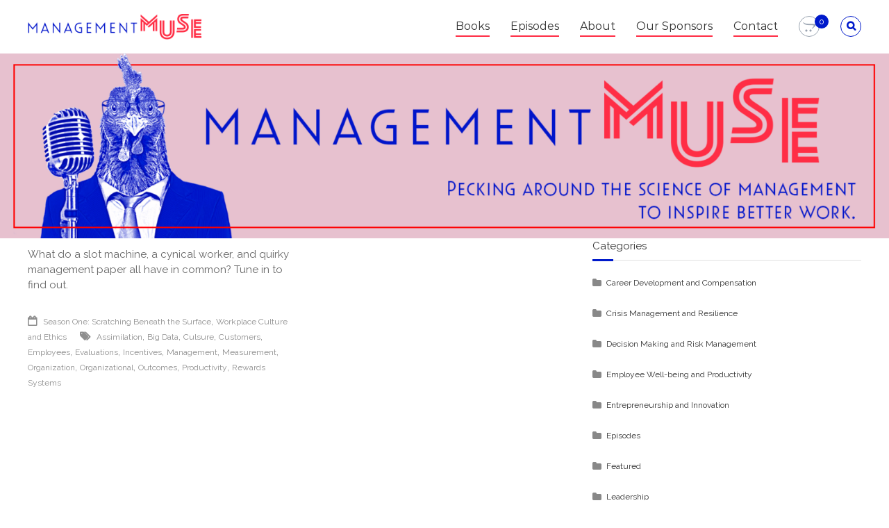

--- FILE ---
content_type: text/html; charset=UTF-8
request_url: https://managementmuse.com/tag/employees/
body_size: 15578
content:
<!DOCTYPE html>
<html lang="en">
<head>
	<meta charset="UTF-8">
	<meta name="viewport" content="width=device-width, initial-scale=1">
	<link rel="profile" href="https://gmpg.org/xfn/11">

	<meta name='robots' content='noindex, follow' />
	<style>img:is([sizes="auto" i], [sizes^="auto," i]) { contain-intrinsic-size: 3000px 1500px }</style>
	
	<!-- This site is optimized with the Yoast SEO plugin v26.7 - https://yoast.com/wordpress/plugins/seo/ -->
	<title>Employees Archives - Management Muse</title>
	<meta property="og:locale" content="en_US" />
	<meta property="og:type" content="article" />
	<meta property="og:title" content="Employees Archives - Management Muse" />
	<meta property="og:url" content="https://managementmuse.com/tag/employees/" />
	<meta property="og:site_name" content="Management Muse" />
	<meta name="twitter:card" content="summary_large_image" />
	<script type="application/ld+json" class="yoast-schema-graph">{"@context":"https://schema.org","@graph":[{"@type":"CollectionPage","@id":"https://managementmuse.com/tag/employees/","url":"https://managementmuse.com/tag/employees/","name":"Employees Archives - Management Muse","isPartOf":{"@id":"https://managementmuse.com/#website"},"primaryImageOfPage":{"@id":"https://managementmuse.com/tag/employees/#primaryimage"},"image":{"@id":"https://managementmuse.com/tag/employees/#primaryimage"},"thumbnailUrl":"https://managementmuse.com/wp-content/uploads/2021/05/incentives-intro-image.png","breadcrumb":{"@id":"https://managementmuse.com/tag/employees/#breadcrumb"},"inLanguage":"en"},{"@type":"ImageObject","inLanguage":"en","@id":"https://managementmuse.com/tag/employees/#primaryimage","url":"https://managementmuse.com/wp-content/uploads/2021/05/incentives-intro-image.png","contentUrl":"https://managementmuse.com/wp-content/uploads/2021/05/incentives-intro-image.png","width":1920,"height":1080},{"@type":"BreadcrumbList","@id":"https://managementmuse.com/tag/employees/#breadcrumb","itemListElement":[{"@type":"ListItem","position":1,"name":"Home","item":"https://managementmuse.com/"},{"@type":"ListItem","position":2,"name":"Employees"}]},{"@type":"WebSite","@id":"https://managementmuse.com/#website","url":"https://managementmuse.com/","name":"Management Muse","description":"","publisher":{"@id":"https://managementmuse.com/#organization"},"potentialAction":[{"@type":"SearchAction","target":{"@type":"EntryPoint","urlTemplate":"https://managementmuse.com/?s={search_term_string}"},"query-input":{"@type":"PropertyValueSpecification","valueRequired":true,"valueName":"search_term_string"}}],"inLanguage":"en"},{"@type":"Organization","@id":"https://managementmuse.com/#organization","name":"Management Muse","url":"https://managementmuse.com/","logo":{"@type":"ImageObject","inLanguage":"en","@id":"https://managementmuse.com/#/schema/logo/image/","url":"https://managementmuse.com/wp-content/uploads/2021/05/mm-logo.png","contentUrl":"https://managementmuse.com/wp-content/uploads/2021/05/mm-logo.png","width":600,"height":88,"caption":"Management Muse"},"image":{"@id":"https://managementmuse.com/#/schema/logo/image/"}}]}</script>
	<!-- / Yoast SEO plugin. -->


<link rel="alternate" type="application/rss+xml" title="Management Muse &raquo; Feed" href="https://managementmuse.com/feed/" />
<link rel="alternate" type="application/rss+xml" title="Management Muse &raquo; Comments Feed" href="https://managementmuse.com/comments/feed/" />
<link rel="alternate" type="application/rss+xml" title="Management Muse &raquo; Employees Tag Feed" href="https://managementmuse.com/tag/employees/feed/" />
<script type="text/javascript">
/* <![CDATA[ */
window._wpemojiSettings = {"baseUrl":"https:\/\/s.w.org\/images\/core\/emoji\/16.0.1\/72x72\/","ext":".png","svgUrl":"https:\/\/s.w.org\/images\/core\/emoji\/16.0.1\/svg\/","svgExt":".svg","source":{"concatemoji":"https:\/\/managementmuse.com\/wp-includes\/js\/wp-emoji-release.min.js?ver=6.8.3"}};
/*! This file is auto-generated */
!function(s,n){var o,i,e;function c(e){try{var t={supportTests:e,timestamp:(new Date).valueOf()};sessionStorage.setItem(o,JSON.stringify(t))}catch(e){}}function p(e,t,n){e.clearRect(0,0,e.canvas.width,e.canvas.height),e.fillText(t,0,0);var t=new Uint32Array(e.getImageData(0,0,e.canvas.width,e.canvas.height).data),a=(e.clearRect(0,0,e.canvas.width,e.canvas.height),e.fillText(n,0,0),new Uint32Array(e.getImageData(0,0,e.canvas.width,e.canvas.height).data));return t.every(function(e,t){return e===a[t]})}function u(e,t){e.clearRect(0,0,e.canvas.width,e.canvas.height),e.fillText(t,0,0);for(var n=e.getImageData(16,16,1,1),a=0;a<n.data.length;a++)if(0!==n.data[a])return!1;return!0}function f(e,t,n,a){switch(t){case"flag":return n(e,"\ud83c\udff3\ufe0f\u200d\u26a7\ufe0f","\ud83c\udff3\ufe0f\u200b\u26a7\ufe0f")?!1:!n(e,"\ud83c\udde8\ud83c\uddf6","\ud83c\udde8\u200b\ud83c\uddf6")&&!n(e,"\ud83c\udff4\udb40\udc67\udb40\udc62\udb40\udc65\udb40\udc6e\udb40\udc67\udb40\udc7f","\ud83c\udff4\u200b\udb40\udc67\u200b\udb40\udc62\u200b\udb40\udc65\u200b\udb40\udc6e\u200b\udb40\udc67\u200b\udb40\udc7f");case"emoji":return!a(e,"\ud83e\udedf")}return!1}function g(e,t,n,a){var r="undefined"!=typeof WorkerGlobalScope&&self instanceof WorkerGlobalScope?new OffscreenCanvas(300,150):s.createElement("canvas"),o=r.getContext("2d",{willReadFrequently:!0}),i=(o.textBaseline="top",o.font="600 32px Arial",{});return e.forEach(function(e){i[e]=t(o,e,n,a)}),i}function t(e){var t=s.createElement("script");t.src=e,t.defer=!0,s.head.appendChild(t)}"undefined"!=typeof Promise&&(o="wpEmojiSettingsSupports",i=["flag","emoji"],n.supports={everything:!0,everythingExceptFlag:!0},e=new Promise(function(e){s.addEventListener("DOMContentLoaded",e,{once:!0})}),new Promise(function(t){var n=function(){try{var e=JSON.parse(sessionStorage.getItem(o));if("object"==typeof e&&"number"==typeof e.timestamp&&(new Date).valueOf()<e.timestamp+604800&&"object"==typeof e.supportTests)return e.supportTests}catch(e){}return null}();if(!n){if("undefined"!=typeof Worker&&"undefined"!=typeof OffscreenCanvas&&"undefined"!=typeof URL&&URL.createObjectURL&&"undefined"!=typeof Blob)try{var e="postMessage("+g.toString()+"("+[JSON.stringify(i),f.toString(),p.toString(),u.toString()].join(",")+"));",a=new Blob([e],{type:"text/javascript"}),r=new Worker(URL.createObjectURL(a),{name:"wpTestEmojiSupports"});return void(r.onmessage=function(e){c(n=e.data),r.terminate(),t(n)})}catch(e){}c(n=g(i,f,p,u))}t(n)}).then(function(e){for(var t in e)n.supports[t]=e[t],n.supports.everything=n.supports.everything&&n.supports[t],"flag"!==t&&(n.supports.everythingExceptFlag=n.supports.everythingExceptFlag&&n.supports[t]);n.supports.everythingExceptFlag=n.supports.everythingExceptFlag&&!n.supports.flag,n.DOMReady=!1,n.readyCallback=function(){n.DOMReady=!0}}).then(function(){return e}).then(function(){var e;n.supports.everything||(n.readyCallback(),(e=n.source||{}).concatemoji?t(e.concatemoji):e.wpemoji&&e.twemoji&&(t(e.twemoji),t(e.wpemoji)))}))}((window,document),window._wpemojiSettings);
/* ]]> */
</script>
<style id='wp-emoji-styles-inline-css' type='text/css'>

	img.wp-smiley, img.emoji {
		display: inline !important;
		border: none !important;
		box-shadow: none !important;
		height: 1em !important;
		width: 1em !important;
		margin: 0 0.07em !important;
		vertical-align: -0.1em !important;
		background: none !important;
		padding: 0 !important;
	}
</style>
<style id='classic-theme-styles-inline-css' type='text/css'>
/*! This file is auto-generated */
.wp-block-button__link{color:#fff;background-color:#32373c;border-radius:9999px;box-shadow:none;text-decoration:none;padding:calc(.667em + 2px) calc(1.333em + 2px);font-size:1.125em}.wp-block-file__button{background:#32373c;color:#fff;text-decoration:none}
</style>
<link rel='stylesheet' id='convertkit-broadcasts-css' href='https://managementmuse.com/wp-content/plugins/convertkit/resources/frontend/css/broadcasts.css?ver=3.1.4' type='text/css' media='all' />
<link rel='stylesheet' id='convertkit-button-css' href='https://managementmuse.com/wp-content/plugins/convertkit/resources/frontend/css/button.css?ver=3.1.4' type='text/css' media='all' />
<link rel='stylesheet' id='convertkit-form-css' href='https://managementmuse.com/wp-content/plugins/convertkit/resources/frontend/css/form.css?ver=3.1.4' type='text/css' media='all' />
<link rel='stylesheet' id='convertkit-form-builder-field-css' href='https://managementmuse.com/wp-content/plugins/convertkit/resources/frontend/css/form-builder.css?ver=3.1.4' type='text/css' media='all' />
<link rel='stylesheet' id='convertkit-form-builder-css' href='https://managementmuse.com/wp-content/plugins/convertkit/resources/frontend/css/form-builder.css?ver=3.1.4' type='text/css' media='all' />
<style id='global-styles-inline-css' type='text/css'>
:root{--wp--preset--aspect-ratio--square: 1;--wp--preset--aspect-ratio--4-3: 4/3;--wp--preset--aspect-ratio--3-4: 3/4;--wp--preset--aspect-ratio--3-2: 3/2;--wp--preset--aspect-ratio--2-3: 2/3;--wp--preset--aspect-ratio--16-9: 16/9;--wp--preset--aspect-ratio--9-16: 9/16;--wp--preset--color--black: #000000;--wp--preset--color--cyan-bluish-gray: #abb8c3;--wp--preset--color--white: #ffffff;--wp--preset--color--pale-pink: #f78da7;--wp--preset--color--vivid-red: #cf2e2e;--wp--preset--color--luminous-vivid-orange: #ff6900;--wp--preset--color--luminous-vivid-amber: #fcb900;--wp--preset--color--light-green-cyan: #7bdcb5;--wp--preset--color--vivid-green-cyan: #00d084;--wp--preset--color--pale-cyan-blue: #8ed1fc;--wp--preset--color--vivid-cyan-blue: #0693e3;--wp--preset--color--vivid-purple: #9b51e0;--wp--preset--gradient--vivid-cyan-blue-to-vivid-purple: linear-gradient(135deg,rgba(6,147,227,1) 0%,rgb(155,81,224) 100%);--wp--preset--gradient--light-green-cyan-to-vivid-green-cyan: linear-gradient(135deg,rgb(122,220,180) 0%,rgb(0,208,130) 100%);--wp--preset--gradient--luminous-vivid-amber-to-luminous-vivid-orange: linear-gradient(135deg,rgba(252,185,0,1) 0%,rgba(255,105,0,1) 100%);--wp--preset--gradient--luminous-vivid-orange-to-vivid-red: linear-gradient(135deg,rgba(255,105,0,1) 0%,rgb(207,46,46) 100%);--wp--preset--gradient--very-light-gray-to-cyan-bluish-gray: linear-gradient(135deg,rgb(238,238,238) 0%,rgb(169,184,195) 100%);--wp--preset--gradient--cool-to-warm-spectrum: linear-gradient(135deg,rgb(74,234,220) 0%,rgb(151,120,209) 20%,rgb(207,42,186) 40%,rgb(238,44,130) 60%,rgb(251,105,98) 80%,rgb(254,248,76) 100%);--wp--preset--gradient--blush-light-purple: linear-gradient(135deg,rgb(255,206,236) 0%,rgb(152,150,240) 100%);--wp--preset--gradient--blush-bordeaux: linear-gradient(135deg,rgb(254,205,165) 0%,rgb(254,45,45) 50%,rgb(107,0,62) 100%);--wp--preset--gradient--luminous-dusk: linear-gradient(135deg,rgb(255,203,112) 0%,rgb(199,81,192) 50%,rgb(65,88,208) 100%);--wp--preset--gradient--pale-ocean: linear-gradient(135deg,rgb(255,245,203) 0%,rgb(182,227,212) 50%,rgb(51,167,181) 100%);--wp--preset--gradient--electric-grass: linear-gradient(135deg,rgb(202,248,128) 0%,rgb(113,206,126) 100%);--wp--preset--gradient--midnight: linear-gradient(135deg,rgb(2,3,129) 0%,rgb(40,116,252) 100%);--wp--preset--font-size--small: 13px;--wp--preset--font-size--medium: 20px;--wp--preset--font-size--large: 36px;--wp--preset--font-size--x-large: 42px;--wp--preset--spacing--20: 0.44rem;--wp--preset--spacing--30: 0.67rem;--wp--preset--spacing--40: 1rem;--wp--preset--spacing--50: 1.5rem;--wp--preset--spacing--60: 2.25rem;--wp--preset--spacing--70: 3.38rem;--wp--preset--spacing--80: 5.06rem;--wp--preset--shadow--natural: 6px 6px 9px rgba(0, 0, 0, 0.2);--wp--preset--shadow--deep: 12px 12px 50px rgba(0, 0, 0, 0.4);--wp--preset--shadow--sharp: 6px 6px 0px rgba(0, 0, 0, 0.2);--wp--preset--shadow--outlined: 6px 6px 0px -3px rgba(255, 255, 255, 1), 6px 6px rgba(0, 0, 0, 1);--wp--preset--shadow--crisp: 6px 6px 0px rgba(0, 0, 0, 1);}:where(.is-layout-flex){gap: 0.5em;}:where(.is-layout-grid){gap: 0.5em;}body .is-layout-flex{display: flex;}.is-layout-flex{flex-wrap: wrap;align-items: center;}.is-layout-flex > :is(*, div){margin: 0;}body .is-layout-grid{display: grid;}.is-layout-grid > :is(*, div){margin: 0;}:where(.wp-block-columns.is-layout-flex){gap: 2em;}:where(.wp-block-columns.is-layout-grid){gap: 2em;}:where(.wp-block-post-template.is-layout-flex){gap: 1.25em;}:where(.wp-block-post-template.is-layout-grid){gap: 1.25em;}.has-black-color{color: var(--wp--preset--color--black) !important;}.has-cyan-bluish-gray-color{color: var(--wp--preset--color--cyan-bluish-gray) !important;}.has-white-color{color: var(--wp--preset--color--white) !important;}.has-pale-pink-color{color: var(--wp--preset--color--pale-pink) !important;}.has-vivid-red-color{color: var(--wp--preset--color--vivid-red) !important;}.has-luminous-vivid-orange-color{color: var(--wp--preset--color--luminous-vivid-orange) !important;}.has-luminous-vivid-amber-color{color: var(--wp--preset--color--luminous-vivid-amber) !important;}.has-light-green-cyan-color{color: var(--wp--preset--color--light-green-cyan) !important;}.has-vivid-green-cyan-color{color: var(--wp--preset--color--vivid-green-cyan) !important;}.has-pale-cyan-blue-color{color: var(--wp--preset--color--pale-cyan-blue) !important;}.has-vivid-cyan-blue-color{color: var(--wp--preset--color--vivid-cyan-blue) !important;}.has-vivid-purple-color{color: var(--wp--preset--color--vivid-purple) !important;}.has-black-background-color{background-color: var(--wp--preset--color--black) !important;}.has-cyan-bluish-gray-background-color{background-color: var(--wp--preset--color--cyan-bluish-gray) !important;}.has-white-background-color{background-color: var(--wp--preset--color--white) !important;}.has-pale-pink-background-color{background-color: var(--wp--preset--color--pale-pink) !important;}.has-vivid-red-background-color{background-color: var(--wp--preset--color--vivid-red) !important;}.has-luminous-vivid-orange-background-color{background-color: var(--wp--preset--color--luminous-vivid-orange) !important;}.has-luminous-vivid-amber-background-color{background-color: var(--wp--preset--color--luminous-vivid-amber) !important;}.has-light-green-cyan-background-color{background-color: var(--wp--preset--color--light-green-cyan) !important;}.has-vivid-green-cyan-background-color{background-color: var(--wp--preset--color--vivid-green-cyan) !important;}.has-pale-cyan-blue-background-color{background-color: var(--wp--preset--color--pale-cyan-blue) !important;}.has-vivid-cyan-blue-background-color{background-color: var(--wp--preset--color--vivid-cyan-blue) !important;}.has-vivid-purple-background-color{background-color: var(--wp--preset--color--vivid-purple) !important;}.has-black-border-color{border-color: var(--wp--preset--color--black) !important;}.has-cyan-bluish-gray-border-color{border-color: var(--wp--preset--color--cyan-bluish-gray) !important;}.has-white-border-color{border-color: var(--wp--preset--color--white) !important;}.has-pale-pink-border-color{border-color: var(--wp--preset--color--pale-pink) !important;}.has-vivid-red-border-color{border-color: var(--wp--preset--color--vivid-red) !important;}.has-luminous-vivid-orange-border-color{border-color: var(--wp--preset--color--luminous-vivid-orange) !important;}.has-luminous-vivid-amber-border-color{border-color: var(--wp--preset--color--luminous-vivid-amber) !important;}.has-light-green-cyan-border-color{border-color: var(--wp--preset--color--light-green-cyan) !important;}.has-vivid-green-cyan-border-color{border-color: var(--wp--preset--color--vivid-green-cyan) !important;}.has-pale-cyan-blue-border-color{border-color: var(--wp--preset--color--pale-cyan-blue) !important;}.has-vivid-cyan-blue-border-color{border-color: var(--wp--preset--color--vivid-cyan-blue) !important;}.has-vivid-purple-border-color{border-color: var(--wp--preset--color--vivid-purple) !important;}.has-vivid-cyan-blue-to-vivid-purple-gradient-background{background: var(--wp--preset--gradient--vivid-cyan-blue-to-vivid-purple) !important;}.has-light-green-cyan-to-vivid-green-cyan-gradient-background{background: var(--wp--preset--gradient--light-green-cyan-to-vivid-green-cyan) !important;}.has-luminous-vivid-amber-to-luminous-vivid-orange-gradient-background{background: var(--wp--preset--gradient--luminous-vivid-amber-to-luminous-vivid-orange) !important;}.has-luminous-vivid-orange-to-vivid-red-gradient-background{background: var(--wp--preset--gradient--luminous-vivid-orange-to-vivid-red) !important;}.has-very-light-gray-to-cyan-bluish-gray-gradient-background{background: var(--wp--preset--gradient--very-light-gray-to-cyan-bluish-gray) !important;}.has-cool-to-warm-spectrum-gradient-background{background: var(--wp--preset--gradient--cool-to-warm-spectrum) !important;}.has-blush-light-purple-gradient-background{background: var(--wp--preset--gradient--blush-light-purple) !important;}.has-blush-bordeaux-gradient-background{background: var(--wp--preset--gradient--blush-bordeaux) !important;}.has-luminous-dusk-gradient-background{background: var(--wp--preset--gradient--luminous-dusk) !important;}.has-pale-ocean-gradient-background{background: var(--wp--preset--gradient--pale-ocean) !important;}.has-electric-grass-gradient-background{background: var(--wp--preset--gradient--electric-grass) !important;}.has-midnight-gradient-background{background: var(--wp--preset--gradient--midnight) !important;}.has-small-font-size{font-size: var(--wp--preset--font-size--small) !important;}.has-medium-font-size{font-size: var(--wp--preset--font-size--medium) !important;}.has-large-font-size{font-size: var(--wp--preset--font-size--large) !important;}.has-x-large-font-size{font-size: var(--wp--preset--font-size--x-large) !important;}
:where(.wp-block-post-template.is-layout-flex){gap: 1.25em;}:where(.wp-block-post-template.is-layout-grid){gap: 1.25em;}
:where(.wp-block-columns.is-layout-flex){gap: 2em;}:where(.wp-block-columns.is-layout-grid){gap: 2em;}
:root :where(.wp-block-pullquote){font-size: 1.5em;line-height: 1.6;}
</style>
<link rel='stylesheet' id='woocommerce-layout-css' href='https://managementmuse.com/wp-content/plugins/woocommerce/assets/css/woocommerce-layout.css?ver=10.4.3' type='text/css' media='all' />
<link rel='stylesheet' id='woocommerce-smallscreen-css' href='https://managementmuse.com/wp-content/plugins/woocommerce/assets/css/woocommerce-smallscreen.css?ver=10.4.3' type='text/css' media='only screen and (max-width: 768px)' />
<link rel='stylesheet' id='woocommerce-general-css' href='https://managementmuse.com/wp-content/plugins/woocommerce/assets/css/woocommerce.css?ver=10.4.3' type='text/css' media='all' />
<style id='woocommerce-inline-inline-css' type='text/css'>
.woocommerce form .form-row .required { visibility: visible; }
</style>
<link rel='stylesheet' id='chld_thm_cfg_parent-css' href='https://managementmuse.com/wp-content/themes/flash-pro/style.css?ver=6.8.3' type='text/css' media='all' />
<link rel='stylesheet' id='font-awesome-css' href='https://managementmuse.com/wp-content/plugins/elementor/assets/lib/font-awesome/css/font-awesome.min.css?ver=4.7.0' type='text/css' media='all' />
<link rel='stylesheet' id='flash-style-css' href='https://managementmuse.com/wp-content/themes/flash-pro-child/style.css?ver=2.4.11.1740516020' type='text/css' media='all' />
<style id='flash-style-inline-css' type='text/css'>

/* Link Color */
#site-navigation ul li:hover > a,#site-navigation ul li.current-menu-item > a,#site-navigation ul li.current_page_item  > a,.main-navigation .current_page_ancestor > a,.main-navigation .current-menu-ancestor > a,#site-navigation ul.sub-menu li:hover > a,#site-navigation ul li ul.sub-menu li.menu-item-has-children ul li:hover > a,#site-navigation ul li ul.sub-menu li.menu-item-has-children:hover > .menu-item,body.transparent #masthead .header-bottom #site-navigation ul li:hover > .menu-item,body.transparent #masthead .header-bottom #site-navigation ul li:hover > a,body.transparent #masthead .header-bottom #site-navigation ul.sub-menu li:hover > a,body.transparent #masthead .header-bottom #site-navigation ul.sub-menu li.menu-item-has-children ul li:hover > a,body.transparent.header-sticky #masthead-sticky-wrapper #masthead .header-bottom #site-navigation ul.sub-menu li > a:hover,.tg-service-widget .service-title-wrap a:hover,.tg-service-widget .service-more,.feature-product-section .button-group button:hover ,.fun-facts-section .fun-facts-icon-wrap,.fun-facts-section .tg-fun-facts-widget.tg-fun-facts-layout-2 .counter-wrapper,.blog-section .row:nth-child(odd) .blog-content .entry-title a:hover,.blog-section .row:nth-child(even) .blog-content .entry-title a:hover ,.blog-section .tg-blog-widget-layout-2 .blog-content .read-more-container .read-more a,footer.footer-layout #top-footer .widget-title::first-letter,footer.footer-layout #top-footer .widget ul li a:hover,footer.footer-layout #bottom-footer .copyright .copyright-text a:hover,footer.footer-layout #bottom-footer .footer-menu ul li a:hover,.archive #primary .entry-content-block h2.entry-title a:hover,.blog #primary .entry-content-block h2.entry-title a:hover,#secondary .widget ul li a:hover,.woocommerce-Price-amount.amount,.team-wrapper .team-content-wrapper .team-social a:hover,.testimonial-container .testimonial-wrapper .testimonial-slide .testominial-content-wrapper .testimonial-icon,.footer-menu li a:hover,.tg-feature-product-filter-layout .button.is-checked:hover,.tg-service-widget.tg-service-layout-4 .service-icon-wrap,.blog-section .tg-blog-widget-layout-2 .entry-title a:hover,
	.blog-section .tg-blog-widget-layout-2 .read-more-container .read-more:hover a,
	.tg-blog-widget-layout-2 .read-more-container .entry-author:hover a,
	.tg-blog-widget-layout-2 .read-more-container .entry-author:hover,.blog-section .blog-wrapper.tg-blog-widget-layout-3 .entry-author:hover a, .blog-section .blog-wrapper.tg-blog-widget-layout-3 .entry-author:hover .fa,.entry-title a:hover,
	.blog-section .blog-wrapper.tg-blog-widget-layout-4 .read-more-container span:hover a, .blog-section .blog-wrapper.tg-blog-widget-layout-4 .read-more-container span:hover .fa,.blog-section .blog-wrapper.tg-blog-widget-layout-4 .read-more-container .read-more a,.blog-section .blog-wrapper.tg-blog-widget-layout-5 .entry-author:hover a, .blog-section .blog-wrapper.tg-blog-widget-layout-5 .entry-author:hover .fa, .entry-content a,
	.pg-custom .swiper-pagination-bullet.swiper-pagination-bullet-active {
			color: #001acb;
}
.post .entry-content-block .entry-meta a:hover, .post .entry-content-block .entry-meta span:hover,#primary .entry-footer span a:hover,.entry-content .read-more-link:hover,.entry-summary .read-more-link:hover{
	color: #001acb;
}
.widget_archive a:hover::before, .widget_categories a:hover:before, .widget_pages a:hover:before, .widget_meta a:hover:before, .widget_recent_comments a:hover:before, .widget_recent_entries a:hover:before, .widget_rss a:hover:before, .widget_nav_menu a:hover:before, .widget_archive li a:hover, .widget_categories li a:hover, .widget_pages li a:hover, .widget_meta li a:hover, .widget_recent_comments li a:hover, .widget_recent_entries li a:hover, .widget_rss li a:hover, .widget_nav_menu li a:hover, .widget_tag_cloud a:hover,#top-footer .widget ul li:hover a, #top-footer .widget ul li:hover a:before{
	color: #001acb;
}
.blog-section .tg-blog-widget-layout-1 .tg-blog-widget:hover, #scroll-up,.header-bottom .search-wrap .search-box .searchform .btn:hover,.header-bottom .cart-wrap .flash-cart-views a span,body.transparent #masthead .header-bottom #site-navigation ul li a::before,.tg-slider-widget.slider-dark .swiper-wrapper .slider-content .btn-wrapper a:hover,.section-title-wrapper .section-title:after,.about-section .about-content-wrapper .btn-wrapper a,.tg-service-widget .service-icon-wrap,.team-wrapper .team-content-wrapper .team-designation:after,.blog-section .tg-blog-widget-layout-1:hover,.blog-section .tg-blog-widget-layout-2 .post-image .entry-date,.blog-section .tg-blog-widget-layout-2 .blog-content .post-readmore,.pricing-table-section .tg-pricing-table-widget:hover,.pricing-table-section .tg-pricing-table-widget.tg-pricing-table-layout-2 .pricing,.pricing-table-section .tg-pricing-table-widget.tg-pricing-table-layout-2 .btn-wrapper a,footer.footer-layout #top-footer .widget_tag_cloud .tagcloud a:hover,#secondary .widget-title:after, #secondary .searchform .btn:hover,#primary .searchform .btn:hover,  #respond #commentform .form-submit input,.woocommerce ul.products li.product .onsale,.woocommerce ul.products li.product .button,.woocommerce #respond input#submit.alt,.woocommerce a.button.alt,.woocommerce button.button.alt,.woocommerce input.button.alt,.added_to_cart.wc-forward,.testimonial-container .swiper-pagination.testimonial-pager .swiper-pagination-bullet:hover, .testimonial-container .swiper-pagination.testimonial-pager .swiper-pagination-bullet.swiper-pagination-bullet-active,.tg-service-widget.tg-service-layout-5 .service-icon-wrap .fa,.blog-section .blog-wrapper.tg-blog-widget-layout-3 .entry-date,.blog-section .blog-wrapper.tg-blog-widget-layout-4 .read-more-container:before,.blog-section .blog-wrapper.tg-blog-widget-layout-5 .entry-date ,.woocommerce .widget_price_filter .ui-slider .ui-slider-range,.woocommerce .widget_price_filter .ui-slider .ui-slider-handle,.header-bottom .wishlist a span,.yith-wcwl-wishlistexistsbrowse a,.woocommerce a.add_to_wishlist.button.alt {
	background-color: #001acb;
}
.feature-product-section .tg-feature-product-layout-2 .tg-container .tg-column-wrapper .tg-feature-product-widget .featured-image-desc, .tg-team-widget.tg-team-layout-3 .team-wrapper .team-img .team-social {
	background-color: rgba( 0, 26, 203, 0.8);
}
#respond #commentform .form-submit input:hover,.call-to-action-section .btn-wrapper a:hover{
background-color: #0006b7;
}

.tg-slider-widget.slider-dark .swiper-wrapper .slider-content .btn-wrapper a:hover,footer.footer-layout #top-footer .widget_tag_cloud .tagcloud a:hover {
	border-color: #001acb;
}
body.transparent.header-sticky #masthead-sticky-wrapper.is-sticky #masthead .header-bottom #site-navigation ul li.current-flash-item a, #site-navigation ul li.current-flash-item a, body.transparent.header-sticky #masthead-sticky-wrapper #masthead .header-bottom #site-navigation ul li:hover > a{
		color: #001acb;
	}

.tg-service-widget .service-icon-wrap:after{
		border-top-color: #001acb;
	}
body.transparent.header-sticky #masthead-sticky-wrapper #masthead .header-bottom .search-wrap .search-icon:hover, body.transparent #masthead .header-bottom .search-wrap .search-icon:hover, .header-bottom .search-wrap .search-icon:hover {
	border-color: #001acb;
}
body.transparent.header-sticky #masthead-sticky-wrapper #masthead .header-bottom .search-wrap .search-icon:hover, body.transparent #masthead .header-bottom .search-wrap .search-icon:hover, .header-bottom .search-wrap .search-icon:hover {
	color: #001acb;
}

.feature-product-section .tg-feature-product-widget .featured-image-desc::before,.blog-section .row:nth-child(odd) .tg-blog-widget:hover .post-image::before{
		border-right-color: #001acb;
	}
.feature-product-section .tg-feature-product-widget .featured-image-desc::before,.blog-section .row:nth-child(odd) .tg-blog-widget:hover .post-image::before,footer.footer-layout #top-footer .widget-title,.blog-section .row:nth-child(2n) .tg-blog-widget:hover .post-image::before{
	border-left-color: #001acb;
}
	.tg-service-widget .service-more:hover,.blog-section .blog-wrapper.tg-blog-widget-layout-4 .read-more-container .read-more a:hover{
	color: #0006b7;
}
.about-section .about-content-wrapper .btn-wrapper a:hover,.popular-batch,.tg-pricing-widget-block.tg-pricing-table-layout-1:hover .btn-wrapper a,.tg-pricing-widget-block.tg-pricing-table-layout-2 .btn-wrapper a:hover,
.tg-pricing-widget-block.tg-pricing-table-layout-3 .btn-wrapper a:hover,
.tg-pricing-widget-block.tg-pricing-table-layout-4 .btn-wrapper a:hover,.tg-pricing-widget-block.tg-pricing-table-layout-4.featured-pricing .btn-wrapper a{
	background-color: #0006b7;
}
.tg-pricing-widget-block.tg-pricing-table-layout-2 .pricing::before{
	border-bottom-color: #001acb;
}
.tg-pricing-widget-block.tg-pricing-table-layout-1:hover,
.tg-pricing-widget-block.tg-pricing-table-layout-2 .pricing,.tg-pricing-widget-block.tg-pricing-table-layout-2 .btn-wrapper a,.tg-pricing-widget-block.tg-pricing-table-layout-3.featured-pricing .pricing-title-wrapper,.tg-pricing-widget-block.tg-pricing-table-layout-3 .btn-wrapper a,.tg-pricing-widget-block.tg-pricing-table-layout-4 .btn-wrapper a,.tg-pricing-widget-block.tg-pricing-table-layout-4.featured-pricing{
	background-color: #001acb;
}
.tg-pricing-widget-block.tg-pricing-table-layout-3 .pricing-table-title,.tg-pricing-widget-block.tg-pricing-table-layout-4 .pricing,.tg-pricing-widget-block.tg-pricing-table-layout-4 .pricing .price{
	color: #001acb;
}
.divider,.tg-team-widget.tg-team-layout-5 .team-designation,.tg-team-widget.tg-team-layout-5 .team-social a{
	color: #001acb;
}
.tg-team-widget.tg-team-layout-5 .team-social a:hover{
	color: #0006b7;
}
.tg-team-widget.tg-team-layout-4:hover .team-img::before{
	background-color: rgba( 0, 26, 203, 0.8);
}
.call-to-action-section .btn-wrapper a:hover{
	border-color: #0006b7;
}
.tg-team-widget.tg-team-layout-4 .team-content-wrapper{
	border-bottom-color: #001acb;
}
.tg-fun-facts-widget.tg-fun-facts-layout-5:hover,.tg-fun-facts-widget.tg-fun-facts-layout-6 .fun-facts-wrapper,.tg-fun-facts-widget.tg-fun-facts-layout-6 .fun-facts-wrapper::before{
	background-color: #001acb;
}
.tg-fun-facts-widget.tg-fun-facts-layout-6 .fun-facts-wrapper::after{
	border-bottom-color: #001acb;
}
.tg-fun-facts-widget.tg-fun-facts-layout-5:hover{
	border-color: #001acb;
}
.testimonial-container .testimonial-icon{
	color: #001acb;
}
.tg-testimonial-widget.tg-testimonial-widget-layout-2 .testimonial-container .testimonial-client-detail .testimonial-img img,.tg-testimonial-widget.tg-testimonial-widget-layout-3 .testimonial-container .testimonial-client-detail .testimonial-img{
	border-color: #001acb;
}
.progress-bar-rating{
	background-color: #001acb;
}
.tab-list ul li.ui-tabs-active.ui-state-active a{
	color: #001acb;
}
.woocommerce ul.products li.product .button:hover, .woocommerce #respond input#submit.alt:hover, .woocommerce a.button.alt:hover, .woocommerce button.button.alt:hover, .woocommerce input.button.alt:hover{
	background-color: #0006b7;
}
.wc-cat-content .wc-cat-content-number{
	color: #001acb;
}
#preloader span{
	--blue : #001acb;
	background: #001acb;
}
.cp-flip:before,.cp-eclipse,.cp-boxes:before,.cp-boxes:after,.cp-bubble{
	background: #001acb;
}
.cp-bubble:before,.cp-bubble:after{
	background-color: #001acb;
}
.cp-round:after,.cp-skeleton{
	border-top-color: #001acb;
}
.cp-skeleton:before,.cp-eclipse:after{
	border-left-color: #001acb;
}
.cp-skeleton:after,.cp-eclipse:before{
	border-right-color: #001acb;
}
.tribe-list-widget li:hover .tribe-event-start-date,.tribe-list-widget li:hover .tribe-event-title-block::after,.tribe-events-widget-link a,.tribe-list-widget li:hover .tribe-event-title-block,.wpcf7-form input[type="submit"]{
	background-color: #001acb;
}
.tribe-events-widget-link a:hover,.wpcf7-form input[type="submit"]:hover{
	background-color: #0006b7;
}
.tribe-list-widget li:hover .tribe-event-title-block::after{
	border-color: #001acb;
}
.woocommerce .widget_price_filter .price_slider_wrapper .ui-widget-content{
	background-color: #0006b7;
}
.yith-wcwl-wishlistexistsbrowse a:hover,.woocommerce a.add_to_wishlist.button.alt:hover{
	background-color: #0006b7;
}
.tg-button{
	background-color: #001acb;
}
.tg-button:hover{
	background-color: #0006b7;
}
@media(max-width: 980px){
	#site-navigation ul li.menu-item-has-children .sub-toggle{
		background-color: #001acb;
	}
}

@media screen and ( min-width: 980px ) {
	.menu-item-has-children:hover > .sub-toggle,#site-navigation ul li ul.sub-menu li.menu-item-has-children:hover .sub-toggle {
		color: #001acb;
	}
}

@media screen and (min-width: 56.875em) {
	.main-navigation li:hover > a,
	.main-navigation li.focus > a {
		color: #001acb;
	}
}


	/* Main Text Color */
	.tg-slider-widget .swiper-button-next::before, .tg-slider-widget .swiper-button-prev::before, .section-title-wrapper .section-title,.tg-service-widget .service-title-wrap a ,.team-wrapper .team-content-wrapper .team-title a,.tg-testimonial-widget-layout-3 .testimonial-container .testimonial-wrapper .testimonial-slide .testimonial-client-detail .client-detail-block .testimonial-title,.tg-testimonial-widget-layout-2 .testimonial-container .testimonial-wrapper .testimonial-slide .testimonial-client-detail .client-detail-block .testimonial-title,.tg-testimonial-widget-layout-1 .testimonial-container .testimonial-wrapper .testimonial-slide .testimonial-client-detail .client-detail-block .testimonial-title,.blog-section .row:nth-child(odd) .blog-content .entry-title a,.blog-section .row:nth-child(even) .blog-content .entry-title a,.pricing-table-section .tg-pricing-table-widget .pricing-table-title ,.pricing-table-section .tg-pricing-table-widget .pricing,.pricing-table-section .tg-pricing-table-widget .btn-wrapper a,.pricing-table-section .tg-pricing-table-widget.standard .popular-batch,.single-post #primary .author-description .author-description-block .author-title,.section-title-wrapper .section-title,.tg-service-widget .service-title-wrap a,.tg-service-widget .service-title-wrap a {
		color: #000000;
	}
	.header-bottom .search-wrap .search-box .searchform .btn, .pg-custom .swiper-pagination-bullet.swiper-pagination-bullet-active, .swiper-pagination-progressbar .swiper-pagination-progressbar-fill, .tg-slider-widget .swiper-wrapper .slider-content .btn-wrapper a:hover,.testimonial-container .swiper-pagination.testimonial-pager .swiper-pagination-bullet{
		background-color: #000000;
	}

	.pg-custom .swiper-pagination-bullet.swiper-pagination-bullet-active {
		border-color: #000000;
	}

	.feature-product-section .tg-feature-product-layout-2 .tg-container .tg-column-wrapper .tg-feature-product-widget .featured-image-desc::before{
		border-right-color: #000000;
	}
	.woocommerce ul.products li.product h3,.wc-cat-content .wc-cat-content-title,.section-title,.blog-section .tg-blog-widget-layout-2 .entry-title a,.entry-title a,.team-wrapper .team-title,.tg-pricing-widget-block .pricing-table-title{
		color: #000000;
	}


	/* Secondary Text Color */
	.tg-service-widget .service-content-wrap,.section-title-wrapper .section-description,.team-wrapper .team-content-wrapper .team-content,.testimonial-container .testimonial-wrapper .testimonial-slide .testominial-content-wrapper .testimonial-content,body, button, input, select, textarea,.archive #primary .entry-content-block .entry-content, .blog #primary .entry-content-block .entry-content {
		color: #666666;
	}
	.tg-service-widget.tg-service-layout-4 .service-content-wrap,.tg-service-widget.tg-service-layout-5 .service-content-wrap,.section-description,.entry-content, .entry-summary,.blog-section .blog-wrapper.tg-blog-widget-layout-3 .tg-blog-widget:hover .entry-summary,.blog-section .blog-wrapper.tg-blog-widget-layout-4 .tg-blog-widget:hover .entry-summary,.blog-section .blog-wrapper.tg-blog-widget-layout-5 .tg-blog-widget:hover .entry-summary,.blog-section .row:nth-child(2n+1) .entry-summary,.blog-section .row:nth-child(2n) .entry-summary,.tg-pricing-widget-block .pricing-table-features li,.comment-content{
		color: #666666;
	}


				.site-branding {
					margin: 0 auto 0 0;
				}

				.site-branding {
					clip: rect(1px, 1px, 1px, 1px);
					position: absolute !important;
					height: 1px;
					width: 1px;
					overflow: hidden;
				}
			
</style>
<link rel='stylesheet' id='awcfe-frontend-css' href='https://managementmuse.com/wp-content/plugins/checkout-field-editor-and-manager-for-woocommerce/assets/css/frontend.css?ver=3.0.1' type='text/css' media='all' />
<link rel='stylesheet' id='wpr-text-animations-css-css' href='https://managementmuse.com/wp-content/plugins/royal-elementor-addons/assets/css/lib/animations/text-animations.min.css?ver=1.7.1045' type='text/css' media='all' />
<link rel='stylesheet' id='wpr-addons-css-css' href='https://managementmuse.com/wp-content/plugins/royal-elementor-addons/assets/css/frontend.min.css?ver=1.7.1045' type='text/css' media='all' />
<link rel='stylesheet' id='font-awesome-5-all-css' href='https://managementmuse.com/wp-content/plugins/elementor/assets/lib/font-awesome/css/all.min.css?ver=1.7.1045' type='text/css' media='all' />
<script type="text/javascript" src="https://managementmuse.com/wp-includes/js/jquery/jquery.min.js?ver=3.7.1" id="jquery-core-js"></script>
<script type="text/javascript" src="https://managementmuse.com/wp-includes/js/jquery/jquery-migrate.min.js?ver=3.4.1" id="jquery-migrate-js"></script>
<script type="text/javascript" src="https://managementmuse.com/wp-content/plugins/woocommerce/assets/js/jquery-blockui/jquery.blockUI.min.js?ver=2.7.0-wc.10.4.3" id="wc-jquery-blockui-js" defer="defer" data-wp-strategy="defer"></script>
<script type="text/javascript" id="wc-add-to-cart-js-extra">
/* <![CDATA[ */
var wc_add_to_cart_params = {"ajax_url":"\/wp-admin\/admin-ajax.php","wc_ajax_url":"\/?wc-ajax=%%endpoint%%","i18n_view_cart":"View cart","cart_url":"https:\/\/managementmuse.com\/cart\/","is_cart":"","cart_redirect_after_add":"yes"};
/* ]]> */
</script>
<script type="text/javascript" src="https://managementmuse.com/wp-content/plugins/woocommerce/assets/js/frontend/add-to-cart.min.js?ver=10.4.3" id="wc-add-to-cart-js" defer="defer" data-wp-strategy="defer"></script>
<script type="text/javascript" src="https://managementmuse.com/wp-content/plugins/woocommerce/assets/js/js-cookie/js.cookie.min.js?ver=2.1.4-wc.10.4.3" id="wc-js-cookie-js" defer="defer" data-wp-strategy="defer"></script>
<script type="text/javascript" id="woocommerce-js-extra">
/* <![CDATA[ */
var woocommerce_params = {"ajax_url":"\/wp-admin\/admin-ajax.php","wc_ajax_url":"\/?wc-ajax=%%endpoint%%","i18n_password_show":"Show password","i18n_password_hide":"Hide password"};
/* ]]> */
</script>
<script type="text/javascript" src="https://managementmuse.com/wp-content/plugins/woocommerce/assets/js/frontend/woocommerce.min.js?ver=10.4.3" id="woocommerce-js" defer="defer" data-wp-strategy="defer"></script>
<link rel="https://api.w.org/" href="https://managementmuse.com/wp-json/" /><link rel="alternate" title="JSON" type="application/json" href="https://managementmuse.com/wp-json/wp/v2/tags/15" /><link rel="EditURI" type="application/rsd+xml" title="RSD" href="https://managementmuse.com/xmlrpc.php?rsd" />
<meta name="generator" content="WordPress 6.8.3" />
<meta name="generator" content="WooCommerce 10.4.3" />
<!-- HFCM by 99 Robots - Snippet # 1:  -->
<!-- Google tag (gtag.js) -->
<script async src="https://www.googletagmanager.com/gtag/js?id=G-CNZZ284G5W"></script>
<script>
  window.dataLayer = window.dataLayer || [];
  function gtag(){dataLayer.push(arguments);}
  gtag('js', new Date());

  gtag('config', 'G-CNZZ284G5W');
</script>
<!-- /end HFCM by 99 Robots -->
<!-- HFCM by 99 Robots - Snippet # 2: Archive Header -->
<?php get_header(); ?>

<!-- /end HFCM by 99 Robots -->
	<noscript><style>.woocommerce-product-gallery{ opacity: 1 !important; }</style></noscript>
	<meta name="generator" content="Elementor 3.34.1; features: e_font_icon_svg, additional_custom_breakpoints; settings: css_print_method-external, google_font-enabled, font_display-auto">
			<style>
				.e-con.e-parent:nth-of-type(n+4):not(.e-lazyloaded):not(.e-no-lazyload),
				.e-con.e-parent:nth-of-type(n+4):not(.e-lazyloaded):not(.e-no-lazyload) * {
					background-image: none !important;
				}
				@media screen and (max-height: 1024px) {
					.e-con.e-parent:nth-of-type(n+3):not(.e-lazyloaded):not(.e-no-lazyload),
					.e-con.e-parent:nth-of-type(n+3):not(.e-lazyloaded):not(.e-no-lazyload) * {
						background-image: none !important;
					}
				}
				@media screen and (max-height: 640px) {
					.e-con.e-parent:nth-of-type(n+2):not(.e-lazyloaded):not(.e-no-lazyload),
					.e-con.e-parent:nth-of-type(n+2):not(.e-lazyloaded):not(.e-no-lazyload) * {
						background-image: none !important;
					}
				}
			</style>
			<link rel="icon" href="https://managementmuse.com/wp-content/uploads/2021/05/cropped-siteicon-32x32.png" sizes="32x32" />
<link rel="icon" href="https://managementmuse.com/wp-content/uploads/2021/05/cropped-siteicon-192x192.png" sizes="192x192" />
<link rel="apple-touch-icon" href="https://managementmuse.com/wp-content/uploads/2021/05/cropped-siteicon-180x180.png" />
<meta name="msapplication-TileImage" content="https://managementmuse.com/wp-content/uploads/2021/05/cropped-siteicon-270x270.png" />
		<style type="text/css" id="wp-custom-css">
			/*.menu-item a:before { 
transition-duration: 250ms;
transition-property: all;
transition-timing-function: ease-in-out;
}

.menu-item a:before {
	content: "";
display: block;
position: absolute;
left: 0;
margin-top: 30px;
height: 1px;
background: #888;
opacity: .5;
width: 0;
margin-left: 0px; 
}

.menu-item a:hover:before, .menu-item li.current-menu-item a:before {
background: #000000;
opacity: 1;
}

.menu-item a:hover:before {
opacity: 0;
background: #888;
width: 0%;
width: calc(100% - 30px);
}*/

/*
.breadcrumb-trail.breadcrumbs {
	background: rgba(0,0,0,0);
	margin-top: -70px !important;
	position: relative !important;
}
.trail-title {
	color: white !important; 
	font-size: 3em !important;
	margin-top: -20px; 
	z-index: 2!important;
}*/


.coupon button.button {
    background: #ff3049;
    color: #fff;
}

.woocommerce table.cart td.actions .input-text, .woocommerce-page #content table.cart td.actions .input-text, .woocommerce-page table.cart td.actions .input-text {
    width: 202px;
}
.woocommerce-product-gallery__trigger {
display: none !important;
}
.single-product .zoom {
display: none !important;
}

.pswp__button--zoom {
display: none !important;
}
.woocommerce div.product {
    margin-top: 90px;
}
.fa, .far, .fas {
    font-family: 'FontAwesome'!important;
}
.breadcrumbs {
	border-bottom: 2px solid #001acb !important;
	background: white !important; 
	color: white !important;
	padding-top: 10px;
}
.trail-items {
	float: left !important; 
	color: white !important; 
}
.breadcrumb-trail.breadcrumbs .trail-items li span {
	color: #001acb !important; 
}
.breadcrumb-trail.breadcrumbs .trail-items li span a {
	color: #001acb !important; 
}


.logo .logo-image a img {
	max-width: 250px !important;
}
.logo-text {
	display: none; 
}
.menu-item a {
	border-bottom: 2px solid #ff2d45;
	padding-bottom: 4px;
	transition: 1s;
}

.menu-item a:hover, .ReadMore-BTN:hover {
	border-bottom: 2px solid #001acb;
}
.search-icon {
	border: 1px solid #001acb !important;
	color: #001acb !important;
}

.ReadMore-BTN {
	margin-top: 10px !important;
	color: #001acb;
	border-bottom: 2px solid #ff2d45;
	padding-bottom: 4px;
}

.anwp-pg-read-more {
	padding-top: 10px !important;
}
.anwp-pg-wrap .anwp-pg-classic-grid .anwp-pg-post-teaser__content {
	border-bottom: none;
}
.anwp-pg-post-teaser {
	padding: 0px 10px;
}

.styles__anchorLogo___cnnNK span svg {
	display: none !important;
}

/* Hide thumbnail from post with YouTube video. */
.postid-511 .entry-thumbnail, .postid-511 .entry-header, .postid-511 .entry-meta {
	display: none; 
}
/* Episode 1 */
.postid-292 .entry-thumbnail, .postid-292 .entry-header, .postid-292 .entry-meta {
	display: none; 
}
.postid-107 .entry-thumbnail, .postid-107 .entry-header, .postid-107 .entry-meta {
	display: none; 
}
.postid-103 .entry-thumbnail, .postid-103 .entry-header, .postid-103 .entry-meta {
	display: none; 
}
.postid-305 .entry-thumbnail, .postid-305 .entry-header, .postid-305 .entry-meta {
	display: none; 
}

.postid-307 .entry-thumbnail, .postid-307 .entry-header, .postid-307 .entry-meta, 
.postid-303 .entry-thumbnail, .postid-303 .entry-header, .postid-303 .entry-meta, 
.postid-109 .entry-thumbnail, .postid-109 .entry-header, .postid-109 .entry-meta, .postid-113 .entry-thumbnail, .postid-113 .entry-header, .postid-113 .entry-meta, .postid-105 .entry-thumbnail, .postid-105 .entry-header, .postid-105 .entry-meta,
.postid-111 .entry-thumbnail, .postid-111 .entry-header, .postid-111 .entry-meta, 
.postid-101 .entry-thumbnail, .postid-101 .entry-header, .postid-101 .entry-meta, .postid-99 .entry-thumbnail, .postid-99 .entry-header, .postid-99 .entry-meta, 
.postid-316 .entry-thumbnail, .postid-316 .entry-header, .postid-316 .entry-meta, 
.postid-322 .entry-thumbnail, .postid-322 .entry-header, .postid-322 .entry-meta, 
.postid-320 .entry-thumbnail, .postid-320 .entry-header, .postid-320 .entry-meta, 
.postid-318 .entry-thumbnail, .postid-318 .entry-header, .postid-318 .entry-meta {
	display: none; 
}

.entry-thumbnail, .entry-header, .entry-meta {
	display: none; 
}

/* Style links that are disabled (have an empty href) */
a[href=""] {
    pointer-events: none;
    cursor: default;
}

/*Archive CSS*/
.category-archive-page .category-header {
    background: linear-gradient(135deg, #ff6b6b, #556270);
    color: white;
    text-align: center;
    padding: 60px 20px;
    font-size: 2.5rem;
    font-weight: bold;
    text-transform: uppercase;
}

.category-archive-page .post-grid {
    display: grid;
    grid-template-columns: repeat(auto-fit, minmax(300px, 1fr));
    gap: 30px;
    padding: 40px;
    max-width: 1200px;
    margin: 0 auto;
}

.category-archive-page .post-item {
    background: white;
    border-radius: 10px;
    box-shadow: 0 5px 15px rgba(0, 0, 0, 0.1);
    overflow: hidden;
    transition: transform 0.3s ease-in-out, box-shadow 0.3s ease-in-out;
}

.category-archive-page .post-item:hover {
    transform: scale(1.05);
    box-shadow: 0 10px 25px rgba(0, 0, 0, 0.2);
}

.category-archive-page .post-item img {
    width: 100%;
    height: 200px;
    object-fit: cover;
    border-top-left-radius: 10px;
    border-top-right-radius: 10px;
}

.category-archive-page .post-item .post-title {
    font-size: 1.4rem;
    font-weight: bold;
    padding: 15px;
    text-align: center;
    transition: color 0.3s ease-in-out;
}

.category-archive-page .post-item:hover .post-title {
    color: #ff6b6b;
}

@media (max-width: 768px) {
    .category-archive-page .post-grid {
        grid-template-columns: 1fr;
    }
}

.category-archive-page .post-item {
    transition: all 0.3s ease-in-out;
}

.category-archive-page .post-item:hover {
    transform: translateY(-10px);
}

page-title, .breadcrumbs {
  display: none;
}

header {
  width: 100%!important;
  margin: 0;
  padding: 0;
  box-sizing: border-box; /* Ensures that any padding or border is included in the width */
}

		</style>
		<style id="wpr_lightbox_styles">
				.lg-backdrop {
					background-color: rgba(0,0,0,0.6) !important;
				}
				.lg-toolbar,
				.lg-dropdown {
					background-color: rgba(0,0,0,0.8) !important;
				}
				.lg-dropdown:after {
					border-bottom-color: rgba(0,0,0,0.8) !important;
				}
				.lg-sub-html {
					background-color: rgba(0,0,0,0.8) !important;
				}
				.lg-thumb-outer,
				.lg-progress-bar {
					background-color: #444444 !important;
				}
				.lg-progress {
					background-color: #a90707 !important;
				}
				.lg-icon {
					color: #efefef !important;
					font-size: 20px !important;
				}
				.lg-icon.lg-toogle-thumb {
					font-size: 24px !important;
				}
				.lg-icon:hover,
				.lg-dropdown-text:hover {
					color: #ffffff !important;
				}
				.lg-sub-html,
				.lg-dropdown-text {
					color: #efefef !important;
					font-size: 14px !important;
				}
				#lg-counter {
					color: #efefef !important;
					font-size: 14px !important;
				}
				.lg-prev,
				.lg-next {
					font-size: 35px !important;
				}

				/* Defaults */
				.lg-icon {
				background-color: transparent !important;
				}

				#lg-counter {
				opacity: 0.9;
				}

				.lg-thumb-outer {
				padding: 0 10px;
				}

				.lg-thumb-item {
				border-radius: 0 !important;
				border: none !important;
				opacity: 0.5;
				}

				.lg-thumb-item.active {
					opacity: 1;
				}
	         </style><style id="kirki-inline-styles">#site-navigation li,#site-navigation ul li li,body{font-family:Raleway;font-size:15px;font-weight:400;letter-spacing:0px;line-height:1.5;text-align:inherit;text-transform:none;color:#333333;}#secondary .widget-title{font-family:Raleway;font-size:15px;font-weight:400;letter-spacing:0px;line-height:1.5;text-align:inherit;text-transform:none;color:#333333;}h1{font-family:Raleway;font-size:36px;font-weight:400;letter-spacing:0px;line-height:1.5;text-align:inherit;text-transform:none;color:#333333;}h2{font-family:Raleway;font-size:30px;font-weight:400;letter-spacing:0px;line-height:1.5;text-align:inherit;text-transform:none;color:#333333;}h3{font-family:Raleway;font-size:25px;font-weight:400;letter-spacing:0px;line-height:1.5;text-align:inherit;text-transform:none;color:#333333;}h4{font-family:Raleway;font-size:20px;font-weight:400;letter-spacing:0px;line-height:1.5;text-align:inherit;text-transform:none;color:#333333;}h5{font-family:Raleway;font-size:18px;font-weight:400;letter-spacing:0px;line-height:1.5;text-align:inherit;text-transform:none;color:#333333;}h6{font-family:Raleway;font-size:16px;font-weight:400;letter-spacing:0px;line-height:1.5;text-align:inherit;text-transform:none;color:#333333;}#site-navigation ul li{padding-right:30px;font-family:Montserrat;font-weight:400;text-transform:normal;}#site-navigation ul li a{font-size:16px;}#site-navigation ul.sub-menu li a{font-size:14px;}#site-navigation ul li ul li{font-family:Montserrat;font-weight:400;text-transform:normal;}.breadcrumb-trail.breadcrumbs .trail-title{font-size:0px;}.breadcrumb-trail.breadcrumbs .trail-items li span, .breadcrumb-trail.breadcrumbs .trail-items li span a{font-size:0px;}@media only screen and ( min-width: 980px ){#site-navigation ul li ul.sub-menu, #site-navigation ul li ul.children{width:200px;}}/* cyrillic-ext */
@font-face {
  font-family: 'Raleway';
  font-style: normal;
  font-weight: 400;
  font-display: swap;
  src: url(https://managementmuse.com/wp-content/fonts/raleway/font) format('woff');
  unicode-range: U+0460-052F, U+1C80-1C8A, U+20B4, U+2DE0-2DFF, U+A640-A69F, U+FE2E-FE2F;
}
/* cyrillic */
@font-face {
  font-family: 'Raleway';
  font-style: normal;
  font-weight: 400;
  font-display: swap;
  src: url(https://managementmuse.com/wp-content/fonts/raleway/font) format('woff');
  unicode-range: U+0301, U+0400-045F, U+0490-0491, U+04B0-04B1, U+2116;
}
/* vietnamese */
@font-face {
  font-family: 'Raleway';
  font-style: normal;
  font-weight: 400;
  font-display: swap;
  src: url(https://managementmuse.com/wp-content/fonts/raleway/font) format('woff');
  unicode-range: U+0102-0103, U+0110-0111, U+0128-0129, U+0168-0169, U+01A0-01A1, U+01AF-01B0, U+0300-0301, U+0303-0304, U+0308-0309, U+0323, U+0329, U+1EA0-1EF9, U+20AB;
}
/* latin-ext */
@font-face {
  font-family: 'Raleway';
  font-style: normal;
  font-weight: 400;
  font-display: swap;
  src: url(https://managementmuse.com/wp-content/fonts/raleway/font) format('woff');
  unicode-range: U+0100-02BA, U+02BD-02C5, U+02C7-02CC, U+02CE-02D7, U+02DD-02FF, U+0304, U+0308, U+0329, U+1D00-1DBF, U+1E00-1E9F, U+1EF2-1EFF, U+2020, U+20A0-20AB, U+20AD-20C0, U+2113, U+2C60-2C7F, U+A720-A7FF;
}
/* latin */
@font-face {
  font-family: 'Raleway';
  font-style: normal;
  font-weight: 400;
  font-display: swap;
  src: url(https://managementmuse.com/wp-content/fonts/raleway/font) format('woff');
  unicode-range: U+0000-00FF, U+0131, U+0152-0153, U+02BB-02BC, U+02C6, U+02DA, U+02DC, U+0304, U+0308, U+0329, U+2000-206F, U+20AC, U+2122, U+2191, U+2193, U+2212, U+2215, U+FEFF, U+FFFD;
}/* cyrillic-ext */
@font-face {
  font-family: 'Montserrat';
  font-style: normal;
  font-weight: 400;
  font-display: swap;
  src: url(https://managementmuse.com/wp-content/fonts/montserrat/font) format('woff');
  unicode-range: U+0460-052F, U+1C80-1C8A, U+20B4, U+2DE0-2DFF, U+A640-A69F, U+FE2E-FE2F;
}
/* cyrillic */
@font-face {
  font-family: 'Montserrat';
  font-style: normal;
  font-weight: 400;
  font-display: swap;
  src: url(https://managementmuse.com/wp-content/fonts/montserrat/font) format('woff');
  unicode-range: U+0301, U+0400-045F, U+0490-0491, U+04B0-04B1, U+2116;
}
/* vietnamese */
@font-face {
  font-family: 'Montserrat';
  font-style: normal;
  font-weight: 400;
  font-display: swap;
  src: url(https://managementmuse.com/wp-content/fonts/montserrat/font) format('woff');
  unicode-range: U+0102-0103, U+0110-0111, U+0128-0129, U+0168-0169, U+01A0-01A1, U+01AF-01B0, U+0300-0301, U+0303-0304, U+0308-0309, U+0323, U+0329, U+1EA0-1EF9, U+20AB;
}
/* latin-ext */
@font-face {
  font-family: 'Montserrat';
  font-style: normal;
  font-weight: 400;
  font-display: swap;
  src: url(https://managementmuse.com/wp-content/fonts/montserrat/font) format('woff');
  unicode-range: U+0100-02BA, U+02BD-02C5, U+02C7-02CC, U+02CE-02D7, U+02DD-02FF, U+0304, U+0308, U+0329, U+1D00-1DBF, U+1E00-1E9F, U+1EF2-1EFF, U+2020, U+20A0-20AB, U+20AD-20C0, U+2113, U+2C60-2C7F, U+A720-A7FF;
}
/* latin */
@font-face {
  font-family: 'Montserrat';
  font-style: normal;
  font-weight: 400;
  font-display: swap;
  src: url(https://managementmuse.com/wp-content/fonts/montserrat/font) format('woff');
  unicode-range: U+0000-00FF, U+0131, U+0152-0153, U+02BB-02BC, U+02C6, U+02DA, U+02DC, U+0304, U+0308, U+0329, U+2000-206F, U+20AC, U+2122, U+2191, U+2193, U+2212, U+2215, U+FEFF, U+FFFD;
}/* cyrillic-ext */
@font-face {
  font-family: 'Raleway';
  font-style: normal;
  font-weight: 400;
  font-display: swap;
  src: url(https://managementmuse.com/wp-content/fonts/raleway/font) format('woff');
  unicode-range: U+0460-052F, U+1C80-1C8A, U+20B4, U+2DE0-2DFF, U+A640-A69F, U+FE2E-FE2F;
}
/* cyrillic */
@font-face {
  font-family: 'Raleway';
  font-style: normal;
  font-weight: 400;
  font-display: swap;
  src: url(https://managementmuse.com/wp-content/fonts/raleway/font) format('woff');
  unicode-range: U+0301, U+0400-045F, U+0490-0491, U+04B0-04B1, U+2116;
}
/* vietnamese */
@font-face {
  font-family: 'Raleway';
  font-style: normal;
  font-weight: 400;
  font-display: swap;
  src: url(https://managementmuse.com/wp-content/fonts/raleway/font) format('woff');
  unicode-range: U+0102-0103, U+0110-0111, U+0128-0129, U+0168-0169, U+01A0-01A1, U+01AF-01B0, U+0300-0301, U+0303-0304, U+0308-0309, U+0323, U+0329, U+1EA0-1EF9, U+20AB;
}
/* latin-ext */
@font-face {
  font-family: 'Raleway';
  font-style: normal;
  font-weight: 400;
  font-display: swap;
  src: url(https://managementmuse.com/wp-content/fonts/raleway/font) format('woff');
  unicode-range: U+0100-02BA, U+02BD-02C5, U+02C7-02CC, U+02CE-02D7, U+02DD-02FF, U+0304, U+0308, U+0329, U+1D00-1DBF, U+1E00-1E9F, U+1EF2-1EFF, U+2020, U+20A0-20AB, U+20AD-20C0, U+2113, U+2C60-2C7F, U+A720-A7FF;
}
/* latin */
@font-face {
  font-family: 'Raleway';
  font-style: normal;
  font-weight: 400;
  font-display: swap;
  src: url(https://managementmuse.com/wp-content/fonts/raleway/font) format('woff');
  unicode-range: U+0000-00FF, U+0131, U+0152-0153, U+02BB-02BC, U+02C6, U+02DA, U+02DC, U+0304, U+0308, U+0329, U+2000-206F, U+20AC, U+2122, U+2191, U+2193, U+2212, U+2215, U+FEFF, U+FFFD;
}/* cyrillic-ext */
@font-face {
  font-family: 'Montserrat';
  font-style: normal;
  font-weight: 400;
  font-display: swap;
  src: url(https://managementmuse.com/wp-content/fonts/montserrat/font) format('woff');
  unicode-range: U+0460-052F, U+1C80-1C8A, U+20B4, U+2DE0-2DFF, U+A640-A69F, U+FE2E-FE2F;
}
/* cyrillic */
@font-face {
  font-family: 'Montserrat';
  font-style: normal;
  font-weight: 400;
  font-display: swap;
  src: url(https://managementmuse.com/wp-content/fonts/montserrat/font) format('woff');
  unicode-range: U+0301, U+0400-045F, U+0490-0491, U+04B0-04B1, U+2116;
}
/* vietnamese */
@font-face {
  font-family: 'Montserrat';
  font-style: normal;
  font-weight: 400;
  font-display: swap;
  src: url(https://managementmuse.com/wp-content/fonts/montserrat/font) format('woff');
  unicode-range: U+0102-0103, U+0110-0111, U+0128-0129, U+0168-0169, U+01A0-01A1, U+01AF-01B0, U+0300-0301, U+0303-0304, U+0308-0309, U+0323, U+0329, U+1EA0-1EF9, U+20AB;
}
/* latin-ext */
@font-face {
  font-family: 'Montserrat';
  font-style: normal;
  font-weight: 400;
  font-display: swap;
  src: url(https://managementmuse.com/wp-content/fonts/montserrat/font) format('woff');
  unicode-range: U+0100-02BA, U+02BD-02C5, U+02C7-02CC, U+02CE-02D7, U+02DD-02FF, U+0304, U+0308, U+0329, U+1D00-1DBF, U+1E00-1E9F, U+1EF2-1EFF, U+2020, U+20A0-20AB, U+20AD-20C0, U+2113, U+2C60-2C7F, U+A720-A7FF;
}
/* latin */
@font-face {
  font-family: 'Montserrat';
  font-style: normal;
  font-weight: 400;
  font-display: swap;
  src: url(https://managementmuse.com/wp-content/fonts/montserrat/font) format('woff');
  unicode-range: U+0000-00FF, U+0131, U+0152-0153, U+02BB-02BC, U+02C6, U+02DA, U+02DC, U+0304, U+0308, U+0329, U+2000-206F, U+20AC, U+2122, U+2191, U+2193, U+2212, U+2215, U+FEFF, U+FFFD;
}/* cyrillic-ext */
@font-face {
  font-family: 'Raleway';
  font-style: normal;
  font-weight: 400;
  font-display: swap;
  src: url(https://managementmuse.com/wp-content/fonts/raleway/font) format('woff');
  unicode-range: U+0460-052F, U+1C80-1C8A, U+20B4, U+2DE0-2DFF, U+A640-A69F, U+FE2E-FE2F;
}
/* cyrillic */
@font-face {
  font-family: 'Raleway';
  font-style: normal;
  font-weight: 400;
  font-display: swap;
  src: url(https://managementmuse.com/wp-content/fonts/raleway/font) format('woff');
  unicode-range: U+0301, U+0400-045F, U+0490-0491, U+04B0-04B1, U+2116;
}
/* vietnamese */
@font-face {
  font-family: 'Raleway';
  font-style: normal;
  font-weight: 400;
  font-display: swap;
  src: url(https://managementmuse.com/wp-content/fonts/raleway/font) format('woff');
  unicode-range: U+0102-0103, U+0110-0111, U+0128-0129, U+0168-0169, U+01A0-01A1, U+01AF-01B0, U+0300-0301, U+0303-0304, U+0308-0309, U+0323, U+0329, U+1EA0-1EF9, U+20AB;
}
/* latin-ext */
@font-face {
  font-family: 'Raleway';
  font-style: normal;
  font-weight: 400;
  font-display: swap;
  src: url(https://managementmuse.com/wp-content/fonts/raleway/font) format('woff');
  unicode-range: U+0100-02BA, U+02BD-02C5, U+02C7-02CC, U+02CE-02D7, U+02DD-02FF, U+0304, U+0308, U+0329, U+1D00-1DBF, U+1E00-1E9F, U+1EF2-1EFF, U+2020, U+20A0-20AB, U+20AD-20C0, U+2113, U+2C60-2C7F, U+A720-A7FF;
}
/* latin */
@font-face {
  font-family: 'Raleway';
  font-style: normal;
  font-weight: 400;
  font-display: swap;
  src: url(https://managementmuse.com/wp-content/fonts/raleway/font) format('woff');
  unicode-range: U+0000-00FF, U+0131, U+0152-0153, U+02BB-02BC, U+02C6, U+02DA, U+02DC, U+0304, U+0308, U+0329, U+2000-206F, U+20AC, U+2122, U+2191, U+2193, U+2212, U+2215, U+FEFF, U+FFFD;
}/* cyrillic-ext */
@font-face {
  font-family: 'Montserrat';
  font-style: normal;
  font-weight: 400;
  font-display: swap;
  src: url(https://managementmuse.com/wp-content/fonts/montserrat/font) format('woff');
  unicode-range: U+0460-052F, U+1C80-1C8A, U+20B4, U+2DE0-2DFF, U+A640-A69F, U+FE2E-FE2F;
}
/* cyrillic */
@font-face {
  font-family: 'Montserrat';
  font-style: normal;
  font-weight: 400;
  font-display: swap;
  src: url(https://managementmuse.com/wp-content/fonts/montserrat/font) format('woff');
  unicode-range: U+0301, U+0400-045F, U+0490-0491, U+04B0-04B1, U+2116;
}
/* vietnamese */
@font-face {
  font-family: 'Montserrat';
  font-style: normal;
  font-weight: 400;
  font-display: swap;
  src: url(https://managementmuse.com/wp-content/fonts/montserrat/font) format('woff');
  unicode-range: U+0102-0103, U+0110-0111, U+0128-0129, U+0168-0169, U+01A0-01A1, U+01AF-01B0, U+0300-0301, U+0303-0304, U+0308-0309, U+0323, U+0329, U+1EA0-1EF9, U+20AB;
}
/* latin-ext */
@font-face {
  font-family: 'Montserrat';
  font-style: normal;
  font-weight: 400;
  font-display: swap;
  src: url(https://managementmuse.com/wp-content/fonts/montserrat/font) format('woff');
  unicode-range: U+0100-02BA, U+02BD-02C5, U+02C7-02CC, U+02CE-02D7, U+02DD-02FF, U+0304, U+0308, U+0329, U+1D00-1DBF, U+1E00-1E9F, U+1EF2-1EFF, U+2020, U+20A0-20AB, U+20AD-20C0, U+2113, U+2C60-2C7F, U+A720-A7FF;
}
/* latin */
@font-face {
  font-family: 'Montserrat';
  font-style: normal;
  font-weight: 400;
  font-display: swap;
  src: url(https://managementmuse.com/wp-content/fonts/montserrat/font) format('woff');
  unicode-range: U+0000-00FF, U+0131, U+0152-0153, U+02BB-02BC, U+02C6, U+02DA, U+02DC, U+0304, U+0308, U+0329, U+2000-206F, U+20AC, U+2122, U+2191, U+2193, U+2212, U+2215, U+FEFF, U+FFFD;
}</style></head>

<body class="archive tag tag-employees tag-15 wp-custom-logo wp-embed-responsive wp-theme-flash-pro wp-child-theme-flash-pro-child theme-flash-pro woocommerce-no-js hfeed rounded-social-menu left-logo-right-menu right-sidebar grid-view elementor-default elementor-kit-42">


	<div id="preloader-background">
					<div id="spinners">
				<div id="preloader">
					<span></span>
					<span></span>
					<span></span>
					<span></span>
					<span></span>
				</div>
			</div>
			</div>


<div id="page" class="site">
	<a class="skip-link screen-reader-text" href="#content">Skip to content</a>

	<div id="top-sidebar">
			</div>

	
	<header id="masthead" class="site-header" role="banner">
					<div class="header-top">
				<div class="tg-container">
					<div class="wpml-button wpml-button-">
</div>
					<div class="left-content">
											</div>
					<div class="right-content">
											</div>
				</div>
			</div>
		
		<div class="header-bottom">
			<div class="tg-container">
				
												<div class="logo">
		<figure class="logo-image">
		<a href="https://managementmuse.com/" class="custom-logo-link" rel="home"><img fetchpriority="high" width="600" height="88" src="https://managementmuse.com/wp-content/uploads/2021/05/mm-logo.png" class="custom-logo" alt="Management Muse" decoding="async" srcset="https://managementmuse.com/wp-content/uploads/2021/05/mm-logo.png 600w, https://managementmuse.com/wp-content/uploads/2021/05/mm-logo-300x44.png 300w" sizes="(max-width: 600px) 100vw, 600px" /></a>			</figure>
	
	<div class="logo-text site-branding">
					<p class="site-title"><a href="https://managementmuse.com/" rel="home">Management Muse</a></p>
			</div>
</div>

																		
				
					
<div class="site-navigation-wrapper">
	<div class="site-navigation-container">
		<nav id="site-navigation" class="main-navigation submenu-shadow" role="navigation">
		<div class="menu-toggle">
			<i class="fa fa-bars"></i>
		</div>
		<div class="menu-primary-menu-container"><ul id="primary-menu" class="menu"><li id="menu-item-2206" class="menu-item menu-item-type-post_type menu-item-object-page menu-item-2206"><a href="https://managementmuse.com/books/">Books</a></li>
<li id="menu-item-2241" class="menu-item menu-item-type-post_type menu-item-object-page menu-item-2241"><a href="https://managementmuse.com/episodes/">Episodes</a></li>
<li id="menu-item-32" class="menu-item menu-item-type-post_type menu-item-object-page menu-item-32"><a href="https://managementmuse.com/about/">About</a></li>
<li id="menu-item-455" class="menu-item menu-item-type-post_type menu-item-object-page menu-item-455"><a href="https://managementmuse.com/sponsors/">Our Sponsors</a></li>
<li id="menu-item-35" class="menu-item menu-item-type-post_type menu-item-object-page menu-item-35"><a href="https://managementmuse.com/contact/">Contact</a></li>
</ul></div>	</nav><!-- #site-navigation -->
	
		</div>
</div>

					<div class="header-action-container">
													<div class="cart-wrap">
		<div class="flash-cart-views">
			<a href="https://managementmuse.com/cart/" class="wcmenucart-contents">
				<i class="fa fa-opencart"></i>
				<span class="cart-value">0</span>
			</a>
		</div>
		<div class="widget woocommerce widget_shopping_cart"><h2 class="widgettitle">Cart</h2><div class="widget_shopping_cart_content"></div></div>	</div>
						<div class="search-wrap">
	<div class="search-icon">
		<i class="fa fa-search"></i>
	</div>
	<div class="search-box">
		
<form role="search" method="get" class="searchform" action="https://managementmuse.com/">
	<label>
		<span class="screen-reader-text">Search for:</span>
		<input type="search" class="search-field" placeholder="Search &hellip;" value="" name="s" />
	</label>
	<button type="submit" class="search-submit btn search-btn"><span class="screen-reader-text">Search</span><i class="fa fa-search"></i></button>
</form>
	</div>
</div>
					</div>

					
							</div>
		</div>
	</header><!-- #masthead -->

	
	
			<a href="https://managementmuse.com/" title="" rel="home">
	<div id="wp-custom-header" class="wp-custom-header"><img src="https://managementmuse.com/wp-content/uploads/2021/05/Rooster-header-for-web-1920x400-c.png" width="1920" height="400" alt="" srcset="https://managementmuse.com/wp-content/uploads/2021/05/Rooster-header-for-web-1920x400-c.png 1920w, https://managementmuse.com/wp-content/uploads/2021/05/Rooster-header-for-web-1920x400-c-300x63.png 300w, https://managementmuse.com/wp-content/uploads/2021/05/Rooster-header-for-web-1920x400-c-1024x213.png 1024w, https://managementmuse.com/wp-content/uploads/2021/05/Rooster-header-for-web-1920x400-c-768x160.png 768w, https://managementmuse.com/wp-content/uploads/2021/05/Rooster-header-for-web-1920x400-c-1536x320.png 1536w" sizes="(max-width: 1920px) 100vw, 1920px" decoding="async" /></div>		</a>
	
	
		<nav id="flash-breadcrumbs"
		     class="breadcrumb-trail breadcrumbs pageheader-small">
			<div class="tg-container">
				<h1 class="trail-title">Tag: <span>Employees</span></h1>							</div>
		</nav>

	
	
	<div id="content" class="site-content">
		<div class="tg-container">

	
	<div id="primary" class="content-area">
		<main id="main" class="site-main" role="main">

		
			
<article id="post-105" class="post-105 post type-post status-publish format-standard has-post-thumbnail hentry category-season-one-scratching-beneath-the-surface category-workplace-culture-and-ethics tag-assimilation tag-big-data tag-culsure tag-customers tag-employees tag-evaluations tag-incentives tag-management tag-measurement tag-organization tag-organizational tag-outcomes tag-productivity tag-rewards-systems post-thumbnail-displayed">

	
				<div class="entry-thumbnail">

							<a href="https://managementmuse.com/9-incentives-dodging-carrots/" title="S1 E9: Incentives: Dodging Carrots">
					<img width="370" height="270" src="https://managementmuse.com/wp-content/uploads/2021/05/incentives-intro-image-370x270.png" class="attachment-flash-grid size-flash-grid wp-post-image" alt="" decoding="async" />				</a>
			
		</div>
	
	<div class="entry-content-block">
		<header class="entry-header">
			<h2 class="entry-title"><a href="https://managementmuse.com/9-incentives-dodging-carrots/" rel="bookmark">S1 E9: Incentives: Dodging Carrots</a></h2>		</header><!-- .entry-header -->

					<div class="entry-meta">
				<span class="entry-date"><i class="fa fa-clock-o"></i><a href="https://managementmuse.com/9-incentives-dodging-carrots/" rel="bookmark"><time class="date published" datetime="2021-05-09T11:52:22-06:00">May 9, 2021</time><time class="updated" datetime="2025-06-09T17:56:41-06:00">June 9, 2025</time></a></span><span class="entry-author vcard author"> <i class="fa fa-user"></i><a class="url fn n" href="https://managementmuse.com/author/admin/">admin</a></span>			</div><!-- .entry-meta -->
		
		<div class="entry-content">
							<p>What do a slot machine, a cynical worker, and quirky management paper all have in common?  Tune in to find out.</p>
												</div><!-- .entry-content -->

		<footer class="entry-footer">
			<span class="cat-links"><i class="fa fa-calendar"></i> <a href="https://managementmuse.com/category/season-one-scratching-beneath-the-surface/" rel="category tag">Season One: Scratching Beneath the Surface</a>, <a href="https://managementmuse.com/category/workplace-culture-and-ethics/" rel="category tag">Workplace Culture and Ethics</a> </span><span class="tags-links"><i class="fa fa-tags"></i> <a href="https://managementmuse.com/tag/assimilation/" rel="tag">Assimilation</a>, <a href="https://managementmuse.com/tag/big-data/" rel="tag">Big Data</a>, <a href="https://managementmuse.com/tag/culsure/" rel="tag">Culsure</a>, <a href="https://managementmuse.com/tag/customers/" rel="tag">Customers</a>, <a href="https://managementmuse.com/tag/employees/" rel="tag">Employees</a>, <a href="https://managementmuse.com/tag/evaluations/" rel="tag">Evaluations</a>, <a href="https://managementmuse.com/tag/incentives/" rel="tag">Incentives</a>, <a href="https://managementmuse.com/tag/management/" rel="tag">Management</a>, <a href="https://managementmuse.com/tag/measurement/" rel="tag">Measurement</a>, <a href="https://managementmuse.com/tag/organization/" rel="tag">Organization</a>, <a href="https://managementmuse.com/tag/organizational/" rel="tag">Organizational</a>, <a href="https://managementmuse.com/tag/outcomes/" rel="tag">Outcomes</a>, <a href="https://managementmuse.com/tag/productivity/" rel="tag">Productivity</a>, <a href="https://managementmuse.com/tag/rewards-systems/" rel="tag">Rewards Systems</a> </span>		</footer><!-- .entry-footer -->
	</div>

	
</article><!-- #post-## -->

		</main><!-- #main -->
	</div><!-- #primary -->

	
<aside id="secondary" class="widget-area" role="complementary">

	
	<section id="categories-2" class="widget widget_categories"><h3 class="widget-title">Categories</h3>
			<ul>
					<li class="cat-item cat-item-88"><a href="https://managementmuse.com/category/career-development-and-compensation/">Career Development and Compensation</a>
</li>
	<li class="cat-item cat-item-89"><a href="https://managementmuse.com/category/crisis-management-and-resilience/">Crisis Management and Resilience</a>
</li>
	<li class="cat-item cat-item-90"><a href="https://managementmuse.com/category/decision-making-and-risk-management/">Decision Making and Risk Management</a>
</li>
	<li class="cat-item cat-item-91"><a href="https://managementmuse.com/category/employee-well-being-and-productivity/">Employee Well-being and Productivity</a>
</li>
	<li class="cat-item cat-item-87"><a href="https://managementmuse.com/category/entrepreneurship-and-innovation/">Entrepreneurship and Innovation</a>
</li>
	<li class="cat-item cat-item-97"><a href="https://managementmuse.com/category/episodes/">Episodes</a>
</li>
	<li class="cat-item cat-item-107"><a href="https://managementmuse.com/category/featured/">Featured</a>
</li>
	<li class="cat-item cat-item-86"><a href="https://managementmuse.com/category/leadership/">Leadership</a>
</li>
	<li class="cat-item cat-item-3"><a href="https://managementmuse.com/category/season-one-scratching-beneath-the-surface/">Season One: Scratching Beneath the Surface</a>
</li>
	<li class="cat-item cat-item-74"><a href="https://managementmuse.com/category/season-three/">Season Three</a>
</li>
	<li class="cat-item cat-item-62"><a href="https://managementmuse.com/category/season-two/">Season Two</a>
</li>
	<li class="cat-item cat-item-92"><a href="https://managementmuse.com/category/team-performance-and-dynamics/">Team Performance and Dynamics</a>
</li>
	<li class="cat-item cat-item-93"><a href="https://managementmuse.com/category/workplace-culture-and-ethics/">Workplace Culture and Ethics</a>
</li>
			</ul>

			</section>
	
</aside><!-- #secondary -->

		</div><!-- .tg-container -->
	</div><!-- #content -->

	
	
	
	<footer id="colophon" class="footer-layout site-footer" role="contentinfo">
				<div class="scroll-up-logo-wrapper">
			<div class="scroll-up-footer">
				<a href="#masthead" id="footer-scroll-up"><i class="fa fa-angle-double-up"></i></a>
			</div>
		</div>
		
				
				<div id="bottom-footer">
			<div class="tg-container">
				<div class="copyright-wrapper">

							<div class="copyright">
	<span class="copyright-text">
	<p>Copyright © 2026 <a href="https://managementmuse.com/">Management Muse</a> All rights reserved.</p>	</span>
		</div><!-- .copyright -->
		
					<div class="menu-footer-menu-container"><ul id="menu-footer-menu" class="footer-menu"><li id="menu-item-457" class="menu-item menu-item-type-post_type menu-item-object-page menu-item-457"><a href="https://managementmuse.com/sponsors/">Supporting Excellence in Management &#8211; Discover Our Sponsors</a></li>
<li id="menu-item-64" class="menu-item menu-item-type-post_type menu-item-object-page menu-item-64"><a href="https://managementmuse.com/season-one-scratching-beneath-the-surface/">Episodes</a></li>
<li id="menu-item-39" class="menu-item menu-item-type-post_type menu-item-object-page menu-item-39"><a href="https://managementmuse.com/contact/">Contact Management Muse | Enhance Your Business Strategy</a></li>
</ul></div>				</div>

			</div>
		</div>
			</footer><!-- #colophon -->

	
	
		<a href="#masthead" id="scroll-up"><i class="fa fa-chevron-up"></i></a>
	</div><!-- #page -->


<script type="speculationrules">
{"prefetch":[{"source":"document","where":{"and":[{"href_matches":"\/*"},{"not":{"href_matches":["\/wp-*.php","\/wp-admin\/*","\/wp-content\/uploads\/*","\/wp-content\/*","\/wp-content\/plugins\/*","\/wp-content\/themes\/flash-pro-child\/*","\/wp-content\/themes\/flash-pro\/*","\/*\\?(.+)"]}},{"not":{"selector_matches":"a[rel~=\"nofollow\"]"}},{"not":{"selector_matches":".no-prefetch, .no-prefetch a"}}]},"eagerness":"conservative"}]}
</script>
			<script>
				const lazyloadRunObserver = () => {
					const lazyloadBackgrounds = document.querySelectorAll( `.e-con.e-parent:not(.e-lazyloaded)` );
					const lazyloadBackgroundObserver = new IntersectionObserver( ( entries ) => {
						entries.forEach( ( entry ) => {
							if ( entry.isIntersecting ) {
								let lazyloadBackground = entry.target;
								if( lazyloadBackground ) {
									lazyloadBackground.classList.add( 'e-lazyloaded' );
								}
								lazyloadBackgroundObserver.unobserve( entry.target );
							}
						});
					}, { rootMargin: '200px 0px 200px 0px' } );
					lazyloadBackgrounds.forEach( ( lazyloadBackground ) => {
						lazyloadBackgroundObserver.observe( lazyloadBackground );
					} );
				};
				const events = [
					'DOMContentLoaded',
					'elementor/lazyload/observe',
				];
				events.forEach( ( event ) => {
					document.addEventListener( event, lazyloadRunObserver );
				} );
			</script>
				<script type='text/javascript'>
		(function () {
			var c = document.body.className;
			c = c.replace(/woocommerce-no-js/, 'woocommerce-js');
			document.body.className = c;
		})();
	</script>
	<link rel='stylesheet' id='wc-stripe-blocks-checkout-style-css' href='https://managementmuse.com/wp-content/plugins/woocommerce-gateway-stripe/build/upe-blocks.css?ver=1e1661bb3db973deba05' type='text/css' media='all' />
<link rel='stylesheet' id='wc-blocks-style-css' href='https://managementmuse.com/wp-content/plugins/woocommerce/assets/client/blocks/wc-blocks.css?ver=wc-10.4.3' type='text/css' media='all' />
<script type="text/javascript" id="convertkit-broadcasts-js-extra">
/* <![CDATA[ */
var convertkit_broadcasts = {"ajax_url":"https:\/\/managementmuse.com\/wp-admin\/admin-ajax.php","action":"convertkit_broadcasts_render","debug":""};
/* ]]> */
</script>
<script type="text/javascript" src="https://managementmuse.com/wp-content/plugins/convertkit/resources/frontend/js/broadcasts.js?ver=3.1.4" id="convertkit-broadcasts-js"></script>
<script type="text/javascript" src="https://managementmuse.com/wp-content/themes/flash-pro/js/jquery.nav.min.js?ver=3.0.0" id="nav-js"></script>
<script type="text/javascript" src="https://managementmuse.com/wp-content/themes/flash-pro/js/jquery.visible.min.js?ver=1.0" id="visible-js"></script>
<script type="text/javascript" src="https://managementmuse.com/wp-content/themes/flash-pro/js/jquery.youtubebackground.min.js?ver=1.0.5" id="jQuery.YoutubeBackground-js"></script>
<script type="text/javascript" src="https://managementmuse.com/wp-content/themes/flash-pro/js/flash.min.js?ver=6.8.3" id="flash-custom-js"></script>
<script type="text/javascript" src="https://managementmuse.com/wp-content/themes/flash-pro/js/navigation.min.js?ver=6.8.3" id="flash-navigation-js"></script>
<script type="text/javascript" src="https://managementmuse.com/wp-content/themes/flash-pro/js/skip-link-focus-fix.js?ver=20151215" id="flash-skip-link-focus-fix-js"></script>
<script type="text/javascript" id="convertkit-js-js-extra">
/* <![CDATA[ */
var convertkit = {"ajaxurl":"https:\/\/managementmuse.com\/wp-admin\/admin-ajax.php","debug":"","nonce":"d0d540825c","subscriber_id":""};
/* ]]> */
</script>
<script type="text/javascript" src="https://managementmuse.com/wp-content/plugins/convertkit/resources/frontend/js/convertkit.js?ver=3.1.4" id="convertkit-js-js"></script>
<script type="text/javascript" src="https://managementmuse.com/wp-content/plugins/woocommerce/assets/js/sourcebuster/sourcebuster.min.js?ver=10.4.3" id="sourcebuster-js-js"></script>
<script type="text/javascript" id="wc-order-attribution-js-extra">
/* <![CDATA[ */
var wc_order_attribution = {"params":{"lifetime":1.0e-5,"session":30,"base64":false,"ajaxurl":"https:\/\/managementmuse.com\/wp-admin\/admin-ajax.php","prefix":"wc_order_attribution_","allowTracking":true},"fields":{"source_type":"current.typ","referrer":"current_add.rf","utm_campaign":"current.cmp","utm_source":"current.src","utm_medium":"current.mdm","utm_content":"current.cnt","utm_id":"current.id","utm_term":"current.trm","utm_source_platform":"current.plt","utm_creative_format":"current.fmt","utm_marketing_tactic":"current.tct","session_entry":"current_add.ep","session_start_time":"current_add.fd","session_pages":"session.pgs","session_count":"udata.vst","user_agent":"udata.uag"}};
/* ]]> */
</script>
<script type="text/javascript" src="https://managementmuse.com/wp-content/plugins/woocommerce/assets/js/frontend/order-attribution.min.js?ver=10.4.3" id="wc-order-attribution-js"></script>
<script type="text/javascript" id="wc-cart-fragments-js-extra">
/* <![CDATA[ */
var wc_cart_fragments_params = {"ajax_url":"\/wp-admin\/admin-ajax.php","wc_ajax_url":"\/?wc-ajax=%%endpoint%%","cart_hash_key":"wc_cart_hash_3ec3718a1e774da1069880fe243b64c2","fragment_name":"wc_fragments_3ec3718a1e774da1069880fe243b64c2","request_timeout":"5000"};
/* ]]> */
</script>
<script type="text/javascript" src="https://managementmuse.com/wp-content/plugins/woocommerce/assets/js/frontend/cart-fragments.min.js?ver=10.4.3" id="wc-cart-fragments-js" defer="defer" data-wp-strategy="defer"></script>

</body>
</html>

<!-- Cache served by breeze CACHE - Last modified: Wed, 14 Jan 2026 01:40:53 GMT -->


--- FILE ---
content_type: text/css
request_url: https://managementmuse.com/wp-content/themes/flash-pro-child/style.css?ver=2.4.11.1740516020
body_size: 115
content:
/*
Theme Name: Flash Pro Child
Theme URI: https://themegrill.com/themes/flash
Template: flash-pro
Author: ThemeGrill
Author URI: https://themegrill.com
Description: Flash Pro is the pro version of Flash Free theme with more than 20 widgets, video background, animation, 6 header layouts and multiple new styles in each widgets.
Tags: one-column,two-columns,left-sidebar,right-sidebar,grid-layout,custom-background,custom-colors,custom-menu,custom-logo,featured-images,footer-widgets,full-width-template,theme-options,threaded-comments,translation-ready,blog,e-commerce
Version: 2.4.11.1740516020
Updated: 2025-02-25 14:40:20



*/


.youtube-embed-wrapper {
    margin: 20px 0;
    max-width: 100%;
    aspect-ratio: 16 / 9;
}

.youtube-embed-wrapper iframe {
    width: 100%;
    height: 100%;
}

